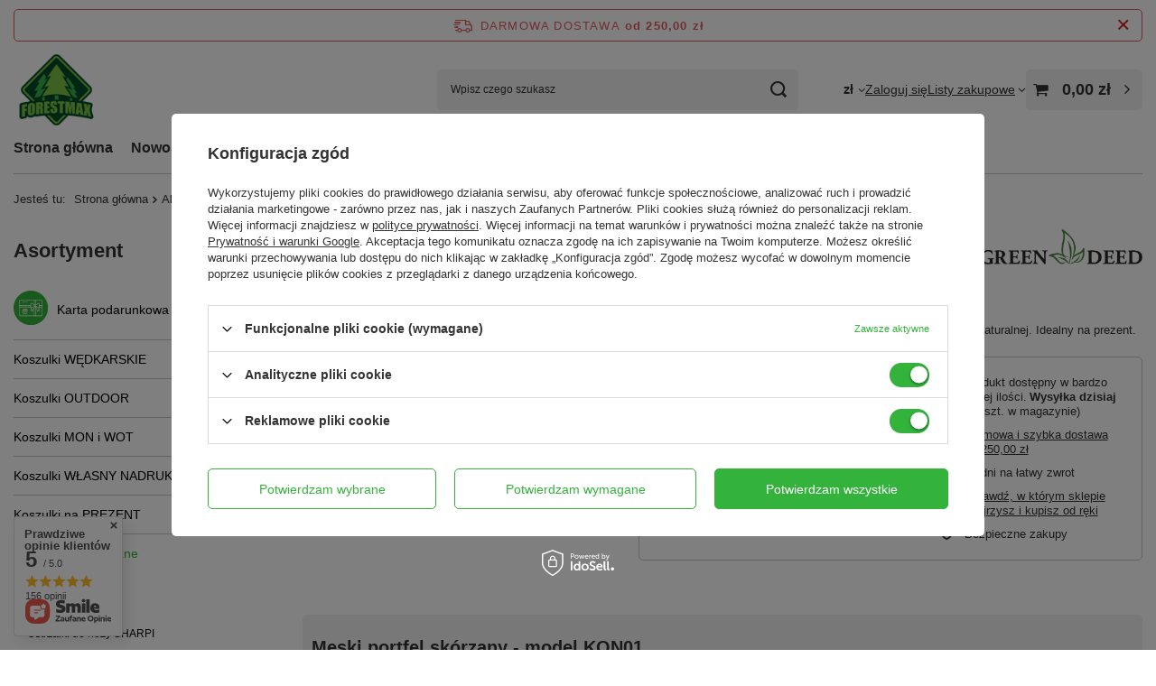

--- FILE ---
content_type: text/html; charset=utf-8
request_url: https://forestmax.pl/ajax/projector.php?action=get&product=15483&size=uniw&get=sizeprices,sizeavailability,sizedelivery
body_size: 386
content:
{"sizeprices":{"value":"149.99","price_formatted":"149,99 z\u0142","price_net":"121.94","price_net_formatted":"121,94 z\u0142","vat":"23","worth":"149.99","worth_net":"121.94","worth_formatted":"149,99 z\u0142","worth_net_formatted":"121,94 z\u0142","basket_enable":"y","special_offer":"false","rebate_code_active":"n","priceformula_error":"false"},"sizeavailability":{"delivery_days":"0","delivery_date":"2026-01-22","days":"1","sum":"11","visible":"y","status_description":"Produkt dost\u0119pny w bardzo du\u017cej ilo\u015bci","status_gfx":"\/data\/lang\/pol\/available_graph\/graph_1_4.png","status":"enable","minimum_stock_of_product":"2","shipping_time":{"days":"0","working_days":"0","hours":"0","minutes":"0","time":"2026-01-22 17:20","week_day":"4","week_amount":"0","today":"true","today_shipment_deadline":"16:20:00"},"delay_time":{"days":"0","hours":"0","minutes":"0","time":"2026-01-22 12:23:10","week_day":"4","week_amount":"0","unknown_delivery_time":"false"}},"sizedelivery":{"undefined":"false","shipping":"11.99","shipping_formatted":"11,99 z\u0142","limitfree":"250.00","limitfree_formatted":"250,00 z\u0142","shipping_change":"11.99","shipping_change_formatted":"11,99 z\u0142","change_type":"up"}}

--- FILE ---
content_type: text/css
request_url: https://forestmax.pl/data/designs/675185df87cbf2.89590589_16/gfx/pol/custom.css.gzip?r=1752570273
body_size: 734
content:
#menu_security_policy {
    float: left;
}

.headline{
    display: block;
}

aside .nav-link.nav-gfx img{
    max-width: 40px;
    max-height: 40px;
    border-radius: 10px;
}

aside a.nav-link:hover {
    scale: 1.05;
}
#order2_info_sub4{
    border: 1px solid #c4c7c8;
    border-radius: 5px;
    padding: 3rem 1rem;
    justify-content: center;
    background-color: #F7F7F7;
}
#order2_box_4{
    justify-content: center;
}
#order2_headline_invoice{
    font-size: 2rem;
    background-color: #F7F7F7!important;
}

/* włączenie składowych zestawu na karcie produktu tylko dla autosiatki */
#projector_form .projector_bundle {
    display: none;
}

/* zwiększenie szerokości storny na 1600px */
#container{
    max-width: 1400px !important;
}

/* zwiększenie wysokości napisu na liście z towarami */
.product__name{
    height: 3rem;
}
/* zmina koloru tła w opisie produktu */
#projector_longdescription{
    background: #f1f1f1;
    padding: 1rem !important;
    border-radius: 5px;
}
/* zmniejszenie odstepu między banerem a wyszukiwarka na mobile */
@media (max-width: 756px) {
    html .main_page {
        padding-top: 8px;
    }
}
#main_banner1{
    padding-bottom: 0;
}

#content {
    margin-top: 66px;
}

@media (min-width: 992px) {
    #content{
        margin-top: 0px;
  }
}

#main_cms{
    overflow: visible !important;
}
#main_cms h2 {
    font-size: 2.5rem;
    margin: 0px !important;
}

@media (min-width: 979px) {
    .article__image_wrapper, .article__image_wrapper img {
        height: 33rem;
        max-height: 20rem;
    }
}
/* ukrycie faktury drukowanej */

.f-dropdown .f-dropdown-menu a[data-value="1"]{
    display: none !important;
}
#content {
    margin-top: 66px;
}

@media (min-width: 992px) {
    #content{
        margin-top: 0px;
  }
}

/* wyróżnienie InPost kurier */

.cop_deliveries__item[data-id="100155"] {
  background-color: #ffeec2;
}